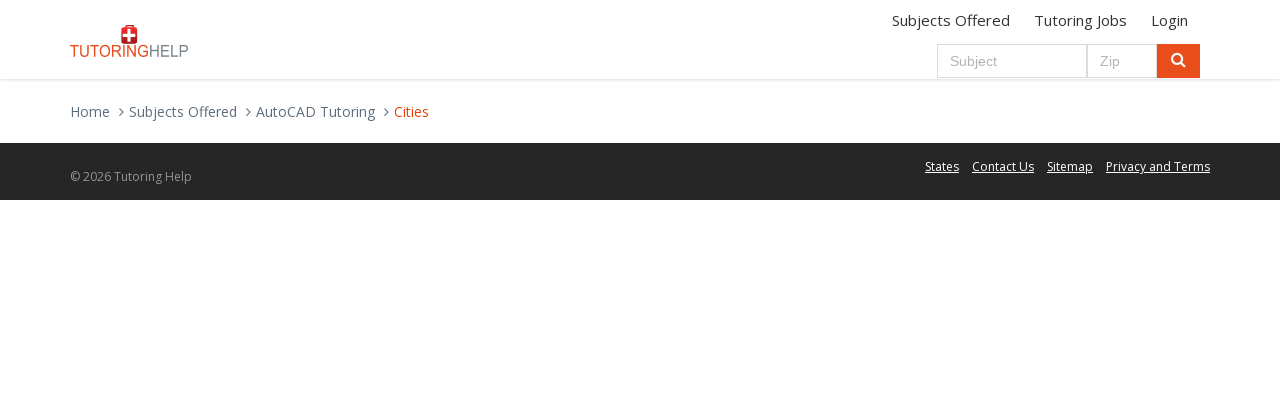

--- FILE ---
content_type: text/html; charset=utf-8
request_url: http://www.tutoringhelp.org/AutoCAD_Tutoring_Cities
body_size: 3872
content:
<!DOCTYPE html>
<!--[if IE 8]> <html lang="en" class="ie8 no-js"> <![endif]-->
<!--[if IE 9]> <html lang="en" class="ie9 no-js"> <![endif]-->
<!--[if !IE]><!-->
<html lang="en">
<!--<![endif]-->

<!-- Head BEGIN -->
<head>
  <meta charset="utf-8">
  
   <title>AutoCAD Tutoring Cities</title>
  <base href="http://www.tutoringhelp.org/" />
  <meta name="viewport" content="width=device-width, initial-scale=1">
  
    
    
   

  <!-- Fonts START -->
  <link href="http://fonts.googleapis.com/css?family=Open+Sans:300,400,600,700|PT+Sans+Narrow|Source+Sans+Pro:200,300,400,600,700,900&amp;subset=all" rel="stylesheet" type="text/css">
  <!-- Fonts END -->

  <!-- Global styles START -->          
  <link href="catalog/view/assets/global/plugins/font-awesome/css/font-awesome.min.css" rel="stylesheet">
  <link href="catalog/view/assets/global/plugins/bootstrap/css/bootstrap.min.css" rel="stylesheet">
  <!-- Global styles END --> 
   
  <!-- Page level plugin styles START -->
  <link href="catalog/view/assets/global/plugins/fancybox/source/jquery.fancybox.css" rel="stylesheet">
  <link href="catalog/view/assets/global/plugins/carousel-owl-carousel/owl-carousel/owl.carousel.css" rel="stylesheet">
  <link href="catalog/view/assets/global/plugins/slider-revolution-slider/rs-plugin/css/settings.css" rel="stylesheet">
  <!-- Page level plugin styles END -->

  <!-- Theme styles START -->
  <link href="catalog/view/assets/global/css/components.css" rel="stylesheet">
  <link href="catalog/view/assets/frontend/layout/css/style.css" rel="stylesheet">
  <link href="catalog/view/assets/frontend/pages/css/style-revolution-slider.css" rel="stylesheet"><!-- metronic revo slider styles -->
  <link href="catalog/view/assets/frontend/layout/css/style-responsive.css" rel="stylesheet">
  <link href="catalog/view/assets/frontend/layout/css/themes/red.css" rel="stylesheet" id="style-color">
  <link href="catalog/view/assets/frontend/layout/css/custom.css" rel="stylesheet">
  <!-- Theme styles END -->
   <script>
   console.log("url exe time:0.0015220642089844"); 
   console.log("header content exe time:0.0003509521484375");
   console.log("header loading time: 0.021940946578979");
   </script> 
   
  <!-- Start of Woopra Code -->
<script>
(function(){
        var t,i,e,n=window,o=document,a=arguments,s="script",r=["config","track","identify","visit","push","call","trackForm","trackClick"],c=function(){var t,i=this;for(i._e=[],t=0;r.length>t;t++)(function(t){i[t]=function(){return i._e.push([t].concat(Array.prototype.slice.call(arguments,0))),i}})(r[t])};for(n._w=n._w||{},t=0;a.length>t;t++)n._w[a[t]]=n[a[t]]=n[a[t]]||new c;i=o.createElement(s),i.async=1,i.src="//static.woopra.com/js/t/5.js",e=o.getElementsByTagName(s)[0],e.parentNode.insertBefore(i,e)
})("woopra");

woopra.config({
    domain: 'tutoringhelp.org'
});
woopra.track();
</script>
<!-- End of Woopra Code -->

<!-- Start of StatCounter Code for Default Guide -->
<script type="text/javascript">
var sc_project=10910051; 
var sc_invisible=1; 
var sc_security="221e2f67"; 
var scJsHost = (("https:" == document.location.protocol) ?
"https://secure." : "http://www.");
document.write("<sc"+"ript type='text/javascript' src='" +
scJsHost+
"statcounter.com/counter/counter.js'></"+"script>");
</script>
<noscript><div class="statcounter"><a title="click tracking"
href="http://statcounter.com/" target="_blank"><img
class="statcounter"
src="http://c.statcounter.com/10910051/0/221e2f67/1/"
alt="click tracking"></a></div></noscript>
<!-- End of StatCounter Code for Default Guide -->   <script>
    function setCookie(cname, cvalue, exdays) {
		var d = new Date();
		d.setTime(d.getTime() + (exdays*24*60*60*1000));
		var expires = "expires="+d.toUTCString();
		document.cookie = cname + "=" + cvalue + "; " + expires;
	}
	function getCookie(cname) {
		var name = cname + "=";
		var ca = document.cookie.split(';');
		for(var i=0; i<ca.length; i++) {
			var c = ca[i];
			while (c.charAt(0)==' ') c = c.substring(1);
			if (c.indexOf(name) == 0) return c.substring(name.length, c.length);
		}
		return "";
	}
	
	

    </script>
</head>
<!-- Head END -->

<!-- Body BEGIN -->
<body class="corporate">
    <!-- BEGIN STYLE CUSTOMIZER -->
    <!-- BEGIN HEADER -->
    <div class="header">
      <div class="container">
        <a class="site-logo" href="http://www.tutoringhelp.org/"><img src="images/logo/logo-corp-red.png" alt=""></a>

        <a href="javascript:void(0);" class="mobi-toggler"><i class="fa fa-bars"></i></a>

        <!-- BEGIN NAVIGATION -->
        <div class="header-navigation pull-right font-transform-inherit">
        <ul class="top-menue-1">
        	 <li class=""><a href="http://www.tutoringhelp.org/subjects_offered">Subjects Offered </a></li>
             <li class=""><a href="http://www.tutoringhelp.org/signup">Tutoring Jobs </a></li>
             <li class=""><a href="http://www.tutoringhelp.org/tutor-login">Login </a></li>
            
        </ul>
          <ul>
            
           

            <!-- BEGIN TOP SEARCH -->
            <li class="menu-search">
              <!--<span class="sep"></span>
              <i class="fa fa-search search-btn"></i>-->
             <!-- <div class="search-box" style="width:332px;">-->
             <div class="search-box" >
                <form action="" onSubmit="return false;">                
                  <div class="input-group">                  
                    <input type="text" name="subject" style="width:150px" id="search-subject"  placeholder="Subject"  class="form-control">
                    <input type="text" name="zip"  placeholder="Zip" id="search-zip" style="width:70px" class="form-control">
                    <span class="input-group-btn">
                      <button class="btn btn-primary" type="submit" onClick="topsearchsubmit()"><i class="fa fa-search search-submit-button" ></i><!--Search--></button>
                    </span>
                  </div>
                  
                </form>
              </div> 
            </li>
            <!-- END TOP SEARCH -->
          </ul>
        </div>
        <!-- END NAVIGATION -->
      </div>
    </div>
    
<script>
if(getCookie("hidestikytop")=="1"){
		document.getElementById("extra-top-menue").style.top = "-60px";
		document.getElementsByClassName("header")[0].style.marginTop = "0px";
		}
</script>
    <!-- Header END -->
    
<div class="main">
  <div class="container">
        <ul class="breadcrumb">
                  <li><a href="http://www.tutoringhelp.org/">Home</a></li>
                        <li><a href="http://www.tutoringhelp.org/subjects_offered">Subjects Offered</a></li>
                        <li><a href="http://www.tutoringhelp.org/AutoCAD_Tutoring">AutoCAD Tutoring</a></li>
                        <li class="active">Cities</li>
                </ul>
              </div>
</div>
    <!-- BEGIN FOOTER -->
    <div class="footer">
      <div class="container">
        <div class="row">
          <!-- BEGIN COPYRIGHT -->
          <div class="col-md-6 col-sm-6 padding-top-10">
            &copy; 2026 Tutoring Help
          </div>
          <!-- END COPYRIGHT -->
          <!-- BEGIN PAYMENTS -->
          <div class="col-md-6 col-sm-6">
            <ul class="list-unstyled list-inline pull-right footer-menu">
                        			<li><a href="http://www.tutoringhelp.org/US_States"  >States</a></li>
                        			<li><a href="http://www.tutoringhelp.org/contact" rel="nofollow" >Contact Us</a></li>
                        			<li><a href="http://www.tutoringhelp.org/all_tutoring_locations"  >Sitemap</a></li>
                        			<li><a href="http://www.tutoringhelp.org/privacy-and-terms" rel="nofollow" >Privacy and Terms</a></li>
            
            </ul>  
          </div>
          <!-- END PAYMENTS -->
        </div>
      </div>
    </div>
    <!-- END FOOTER -->

    <!-- Load javascripts at bottom, this will reduce page load time -->
    <!-- BEGIN CORE PLUGINS (REQUIRED FOR ALL PAGES) -->
    <!--[if lt IE 9]>
    <script src="catalog/view/assets/global/plugins/respond.min.js"></script>
    <![endif]--> 
    <script src="catalog/view/assets/global/plugins/jquery.min.js" type="text/javascript"></script>
    <script type="text/javascript" src="catalog/view/javascript/jquery/jquery-ui-1.10.4.custom/js/jquery-ui-1.10.4.custom.min.js"></script>
  <!--<link rel="stylesheet" type="text/css" href="catalog/view/javascript/jquery/ui/themes/ui-lightness/jquery-ui-1.8.16.custom.css" />-->
  <link rel="stylesheet" type="text/css" href="catalog/view/javascript/jquery/jquery-ui-1.10.4.custom/css/start/jquery-ui-1.10.4.custom.min.css" />
    <script src="catalog/view/assets/global/plugins/jquery-migrate.min.js" type="text/javascript"></script>
    <script src="catalog/view/assets/global/plugins/bootstrap/js/bootstrap.min.js" type="text/javascript"></script>      
    <script src="catalog/view/assets/frontend/layout/scripts/back-to-top.js" type="text/javascript"></script>
    <!-- END CORE PLUGINS -->

    <!-- BEGIN PAGE LEVEL JAVASCRIPTS (REQUIRED ONLY FOR CURRENT PAGE) -->
    <script src="catalog/view/assets/global/plugins/fancybox/source/jquery.fancybox.pack.js" type="text/javascript"></script><!-- pop up -->
    <script src="catalog/view/assets/global/plugins/carousel-owl-carousel/owl-carousel/owl.carousel.min.js" type="text/javascript"></script><!-- slider for products -->

    <!-- BEGIN RevolutionSlider -->
  
    <script src="catalog/view/assets/global/plugins/slider-revolution-slider/rs-plugin/js/jquery.themepunch.revolution.min.js" type="text/javascript"></script> 
    <script src="catalog/view/assets/global/plugins/slider-revolution-slider/rs-plugin/js/jquery.themepunch.tools.min.js" type="text/javascript"></script> 
    <script src="catalog/view/assets/frontend/pages/scripts/revo-slider-init.js" type="text/javascript"></script>
    <!-- END RevolutionSlider -->

    <script src="catalog/view/assets/frontend/layout/scripts/layout.js" type="text/javascript"></script>
    <script type="text/javascript">
        jQuery(document).ready(function() {
            Layout.init();    
            Layout.initOWL();
            RevosliderInit.initRevoSlider();
           // Layout.initTwitter();
            //Layout.initFixHeaderWithPreHeader(); /* Switch On Header Fixing (only if you have pre-header) */
            //Layout.initNavScrolling(); 
        });
    </script>
   
    <script>
    function topsearchsubmit(){
			url='http://www.tutoringhelp.org/search/';
			zip = $('#search-zip').val()
			subject = $('#search-subject').val();
			if(zip)
			url += zip;
			if(subject)
			url += '?subject='+subject;
			if(zip || subject)
			location = url;
			
			}
	function hideTopStikybar(){
		//$("#extra-top-menue").slideUp();
		
		$("#extra-top-menue").animate({top:"-60px"},1000,function(){
			setCookie("hidestikytop","1",1);
			});
		$(".header").animate({marginTop:"0px"},800);
		}
		
	function showTopStikybar(){
		
		var top_height = $("#extra-top-menue").height();
		$("#extra-top-menue").animate({top:"0px"},1000,function(){
			setCookie("hidestikytop","1",-10);
			});
		$(".header").animate({marginTop:top_height},1000,function(){
			$(this).css('margin-top','');
			});
		}
	/*if(getCookie("hidestikytop")=="1")
		hideTopStikybar();
		else
		showTopStikybar();*/
    </script>
   
  <style>
  .ui-autocomplete{
	  z-index:999;}
	 .ui-menu .ui-menu-item a.ui-state-focus, .ui-menu .ui-menu-item a.ui-state-active{
		 background:#e94d1c;
		 color:#FFF;
	 }
  </style>
    <script>
console.log("footer content exe time:0.00016999244689941"); 
  $(function() {
    var cache = {};
    $( "#search-subject" ).autocomplete({
      minLength: 2,
      source: function( request, response ) {
        var term = request.term;
        if ( term in cache ) {
          response( cache[ term ] );
          return;
        }
 
        $.getJSON( "http://www.tutoringhelp.org/index.php?route=search/search/subjectsuggest", request, function( data, status, xhr ) {
          cache[ term ] = data;
          response( data );
        });
      }
    });
  });
  </script> 
    
<!-- END PAGE LEVEL JAVASCRIPTS -->
</body>
<!-- END BODY -->
</html>

--- FILE ---
content_type: text/css
request_url: http://www.tutoringhelp.org/catalog/view/assets/frontend/pages/css/style-revolution-slider.css
body_size: 761
content:
/* BEDIN REVOLUTION SLIDER */
.revolution-slider {
	z-index: 1;
	position: relative;
	border-bottom: solid 1px #eee;
	overflow: hidden;
	margin-bottom: 10px;
}

.fullwidthbanner-container ul {
	list-style: none;
	margin: 0;
	padding: 0;
	height: 0;
	overflow: hidden;
}
.tp-bannershadow {
	display: none;
}
.tp-bullets.simplebullets.round .bullet {
	width: 12px;
	height: 12px;
	border-radius: 50% !important;
	background: #d8d8d8;
}
.tp-bullets.simplebullets.round .bullet:hover,
.tp-bullets.simplebullets.round .bullet.selected {
	background: #919191;
}

.slide_title_white {
	color: #fff;
	text-align: center;
	text-transform: uppercase;
	font: 300 47px/66px "Open Sans", sans-serif;
}
.slide_title_white_bold {
	font-weight: 400;
}
.slide_subtitle_white {
	border-top: 1px solid #fff !important;
	border-bottom: 1px solid #fff !important;
	font: 300 18px/25px "Open Sans", sans-serif;
	padding: 5px 10px;
	color: #fff;
	text-align: center;
	text-transform: uppercase;
}
.slider-colored {
	z-index: 1;
	height: 495px !important;
	position: relative;
	border-top: solid 1px #eee;
	border-bottom: solid 1px #eee;
}
.slide_title, .slide_subtitle, .slide_desc, .slide_btn{
	-moz-box-sizing: content-box; 
	-webkit-box-sizing: content-box;
    box-sizing: content-box;
}
.slide_title {
	font: 300 47px/66px "Open Sans", sans-serif;
	color: #3f5862;
	text-transform: uppercase;
}
.slide_subtitle {
	font: 400 18px/25px "Open Sans", sans-serif;
	background: #E84D1C;
	padding: 5px;
	color: #fafafa;
	text-transform: uppercase;
}
.slide_list_item {
	font: 400 14px/20px "Open Sans", sans-serif;
	background: #E84D1C;
	padding: 5px;
	color: #fafafa;
	text-transform: uppercase;
}
.slide_desc {
	color: #7b8793;
	font-size: 14px;
	line-height: 25px;
}
.slide_desc_bordered {
	border-left: 3px solid #ddd !important; 
	padding-left: 5px;
}
.slide_btn {
	font: 300 14px/14px "Open Sans", sans-serif;
	background: #6fc561;
	padding: 7px 15px;
	color: #fff;
	text-transform: uppercase;
	cursor: pointer;
}
.tp-leftarrow.default,
.tp-rightarrow.default{
	opacity: 0.7;
}
.tp-leftarrow.default:hover,
.tp-rightarrow.default:hover {
	opacity: 1;
}
.revolution-slider .hidearrows {
	opacity: 0;
}